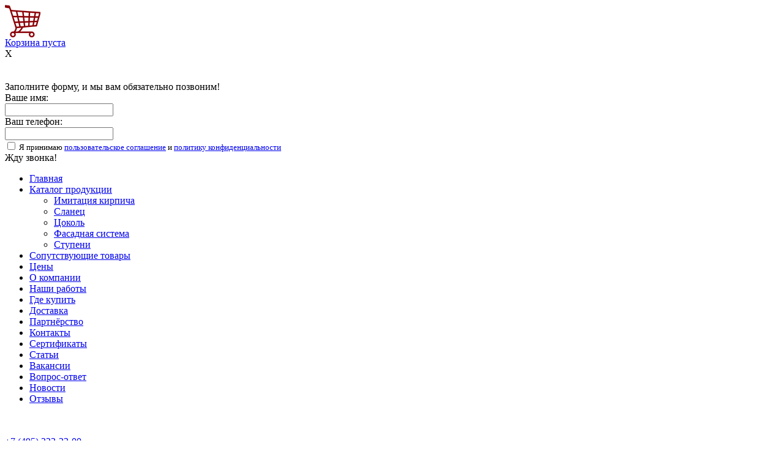

--- FILE ---
content_type: text/html; charset=UTF-8
request_url: https://www.rockp.ru/poleznaya-informaciya/interernyy-kamen-dlya-vnutrenney-otdelki/
body_size: 38133
content:
<html>
<!DOCTYPE html>
<head xmlns="http://www.w3.org/1999/html">
<meta http-equiv="X-UA-Compatible" content="IE=8" />
<meta http-equiv="Content-Type" content="text/html; charset=utf-8" />
<meta name="viewport" content="width=device-width, initial-scale=1.0">
<meta name='yandex-verification' content='4bb98345cea72e4b' />
<meta name='yandex-verification' content='5116183a89a0e8e8' />
<meta name="yandex-verification" content="b2a5d933c513e71a" />
<meta name="yandex-verification" content="12836a7a534f3cc1" />
<meta name="yandex-verification" content="5116183a89a0e8e8" />
<meta name="google-site-verification" content="kFPpprKhPPqUSyRxVRqv_KK-lW_26F-PfRybRWRgUxU" />
<meta name="geo.placename" content="Хлебозаводская улица, 4, Мытищи, Московская область, Россия, 141007" />
<meta name="geo.position" content="55.9217100;37.7947770" />
<meta name="geo.region" content="RU-Московская область" />
<meta name="ICBM" content="55.9217100, 37.7947770" />
<meta name="yandex-verification" content="b2a5d933c513e71a" />
    <title>Интерьерный камень – доступная роскошь для вашего дома</title>
		    <link rel="icon" href="/favicon.ico" type="image/x-icon" />
    <link rel="shortcut icon" href="/favicon.ico" type="image/x-icon" />

<meta http-equiv="Content-Type" content="text/html; charset=UTF-8" />
<meta name="keywords" content="интерьерный камень, для внутренней отделки" />
<meta name="description" content="Интерьерный камень это плитки, изготовленные из бетона или песка со связующими смолами, внешне не отличимыми от природного камня.Это делает интерьерный камень  идеальным материалом для внутренней отделки." />
<link href="/bitrix/js/ui/design-tokens/dist/ui.design-tokens.min.css?168875099922029" type="text/css"  rel="stylesheet" />
<link href="/bitrix/js/ui/fonts/opensans/ui.font.opensans.min.css?16887509712320" type="text/css"  rel="stylesheet" />
<link href="/bitrix/js/main/popup/dist/main.popup.bundle.min.css?168875125426598" type="text/css"  rel="stylesheet" />
<link href="/bitrix/cache/css/s1/rockpr/page_869c2ef35b4bd57c640df3ff7eb78920/page_869c2ef35b4bd57c640df3ff7eb78920_v1.css?1730838266359" type="text/css"  rel="stylesheet" />
<link href="/bitrix/cache/css/s1/rockpr/template_32902194cd0cce299889876917493403/template_32902194cd0cce299889876917493403_v1.css?1730852940108012" type="text/css"  data-template-style="true" rel="stylesheet" />
<script type="text/javascript">if(!window.BX)window.BX={};if(!window.BX.message)window.BX.message=function(mess){if(typeof mess==='object'){for(let i in mess) {BX.message[i]=mess[i];} return true;}};</script>
<script type="text/javascript">(window.BX||top.BX).message({'JS_CORE_LOADING':'Загрузка...','JS_CORE_NO_DATA':'- Нет данных -','JS_CORE_WINDOW_CLOSE':'Закрыть','JS_CORE_WINDOW_EXPAND':'Развернуть','JS_CORE_WINDOW_NARROW':'Свернуть в окно','JS_CORE_WINDOW_SAVE':'Сохранить','JS_CORE_WINDOW_CANCEL':'Отменить','JS_CORE_WINDOW_CONTINUE':'Продолжить','JS_CORE_H':'ч','JS_CORE_M':'м','JS_CORE_S':'с','JSADM_AI_HIDE_EXTRA':'Скрыть лишние','JSADM_AI_ALL_NOTIF':'Показать все','JSADM_AUTH_REQ':'Требуется авторизация!','JS_CORE_WINDOW_AUTH':'Войти','JS_CORE_IMAGE_FULL':'Полный размер'});</script>

<script type="text/javascript" src="/bitrix/js/main/core/core.min.js?1688751257219752"></script>

<script>BX.setJSList(['/bitrix/js/main/core/core_ajax.js','/bitrix/js/main/core/core_promise.js','/bitrix/js/main/polyfill/promise/js/promise.js','/bitrix/js/main/loadext/loadext.js','/bitrix/js/main/loadext/extension.js','/bitrix/js/main/polyfill/promise/js/promise.js','/bitrix/js/main/polyfill/find/js/find.js','/bitrix/js/main/polyfill/includes/js/includes.js','/bitrix/js/main/polyfill/matches/js/matches.js','/bitrix/js/ui/polyfill/closest/js/closest.js','/bitrix/js/main/polyfill/fill/main.polyfill.fill.js','/bitrix/js/main/polyfill/find/js/find.js','/bitrix/js/main/polyfill/matches/js/matches.js','/bitrix/js/main/polyfill/core/dist/polyfill.bundle.js','/bitrix/js/main/core/core.js','/bitrix/js/main/polyfill/intersectionobserver/js/intersectionobserver.js','/bitrix/js/main/lazyload/dist/lazyload.bundle.js','/bitrix/js/main/polyfill/core/dist/polyfill.bundle.js','/bitrix/js/main/parambag/dist/parambag.bundle.js']);
</script>
<script type="text/javascript">(window.BX||top.BX).message({'LANGUAGE_ID':'ru','FORMAT_DATE':'DD.MM.YYYY','FORMAT_DATETIME':'DD.MM.YYYY HH:MI:SS','COOKIE_PREFIX':'BITRIX_SM','SERVER_TZ_OFFSET':'10800','UTF_MODE':'Y','SITE_ID':'s1','SITE_DIR':'/','USER_ID':'','SERVER_TIME':'1769102519','USER_TZ_OFFSET':'0','USER_TZ_AUTO':'Y','bitrix_sessid':'5de9b5fceee4b46cdc8d9fedb552c2d4'});</script>


<script type="text/javascript" src="/bitrix/js/main/popup/dist/main.popup.bundle.min.js?168875125165670"></script>
<script type="text/javascript">BX.setJSList(['/bitrix/templates/rockpr/js/jquery-1.10.2.min.js','/bitrix/templates/rockpr/js/jquery.nivo.slider.js','/bitrix/templates/rockpr/js/jquery.colorbox-min.js','/bitrix/templates/rockpr/js/script.js']);</script>
<script type="text/javascript">BX.setCSSList(['/bitrix/templates/rockpr/components/bitrix/news/articles/bitrix/news.detail/.default/style.css','/bitrix/templates/rockpr/css/reset.css','/bitrix/templates/rockpr/css/main.css','/bitrix/templates/rockpr/css/nivo-slider.css','/bitrix/templates/rockpr/css/house-slider.css','/bitrix/templates/rockpr/css/colorbox.css','/bitrix/templates/rockpr/css/mobile.css','/bitrix/templates/rockpr/components/bitrix/menu/top-menu/style.css','/bitrix/templates/rockpr/components/bitrix/menu/left-menu-bottom/style.css','/bitrix/templates/rockpr/components/bitrix/news.list/index-news/style.css','/bitrix/templates/rockpr/components/bitrix/news.list/index-news2/style.css','/bitrix/templates/rockpr/styles.css']);</script>


<script type="text/javascript"  src="/bitrix/cache/js/s1/rockpr/template_f5804c92475d39bd27a9115c1526ef27/template_f5804c92475d39bd27a9115c1526ef27_v1.js?1730838295151320"></script>
<script type="text/javascript">var _ba = _ba || []; _ba.push(["aid", "d05f8375cd3ec84376fcff56fd089c93"]); _ba.push(["host", "www.rockp.ru"]); (function() {var ba = document.createElement("script"); ba.type = "text/javascript"; ba.async = true;ba.src = (document.location.protocol == "https:" ? "https://" : "http://") + "bitrix.info/ba.js";var s = document.getElementsByTagName("script")[0];s.parentNode.insertBefore(ba, s);})();</script>



<script src="//code.jivo.ru/widget/pJ86uiu8Jl" async></script>

</head>
<body>
<div class="rp-mini-basket">
<a href='/basket/' class='rp-mini-basket-wrap'><div><img src='/images/mini-basket.png' /></div>Корзина пуста</a></div>
<noindex>
<div class="rp-callback-wrap"></div>
<div class="rp-callback-frm">
	<div class="rp-callback-frm-close">X</div><br/><br/>
	<div class="rp-callback-frm-title">Заполните форму, и мы вам обязательно позвоним!</div>
	Ваше имя:<br/>
	<input type="text" class="rp-callback-frm-name" /><br/>
	Ваш телефон:<br/>
	<input type="text" class="rp-callback-frm-tel" />

	<div style="font-size: 13px;">
	<input type="checkbox" name="rp-agree-callback"> Я принимаю <a href="/consent.php" target="_blank">пользовательское соглашение</a> и <a href="/policy.php" target="_blank">политику конфиденциальности</a>
	</div>

	<div class="rp-callback-frm-btn">Жду звонка!</div>
</div>
</noindex>
<noindex><div class="menu-mobile-wrap"></div>
<div class="menu-mobile">
			<ul class="mobile-list">
								<li><a href="/">Главная</a>
							</li>
											<li><a href="/catalog/">Каталог продукции</a>
							<ul>
											<li><a href="/catalog/imitatsiya-kirpicha/">Имитация кирпича</a>
							</li>
											<li><a href="/catalog/slanets/">Сланец</a>
							</li>
											<li><a href="/catalog/tsokol/">Цоколь</a>
							</li>
											<li><a href="/catalog/fasadnaya-sistema/">Фасадная система</a>
							</li>
											<li><a href="/catalog/stupeni/">Ступени</a>
							</li>
												</ul></li>
						<li><a href="/catalog/soputstvuyushchie-tovary/">Сопутствующие товары</a>
							</li>
											<li><a href="/price/">Цены</a>
							</li>
											<li><a href="/about/">О компании</a>
							</li>
											<li><a href="/portfolio/">Наши работы</a>
							</li>
											<li><a href="/buy/">Где купить</a>
							</li>
											<li><a href="/delivery/">Доставка</a>
							</li>
											<li><a href="/opt/">Партнёрство</a>
							</li>
											<li><a href="/contact/">Контакты</a>
							</li>
											<li><a href="/certificate/">Сертификаты</a>
							</li>
											<li><a href="/poleznaya-informaciya/">Статьи</a>
							</li>
											<li><a href="/vacancies/">Вакансии</a>
							</li>
											<li><a href="/question/">Вопрос-ответ</a>
							</li>
											<li><a href="/novosti/">Новости</a>
							</li>
											<li><a href="/otzyvy/">Отзывы</a>
							</li>
					</ul></div></noindex>
<header>
    <noindex><div class="head-brown-line">
    	<div class="mb-head">
		<div class="mb-head-menu"><img src="/images/menu.png" width="36px;" /></div>
		<div class="mb-head-phone"><a href="tel:+7 (495) 223-23-00">+7 (495) 223-23-00</a></div>
	</div>
    </div></noindex>
    <div class="head-block">
        <div class="head-background-light">
	    <div class="mb-head-content">
			<img src="/bitrix/templates/rockpr/images/logo.png" width="140" />
			<div>
			<a class="callback group1 cboxElement" href="#callback_form">Заказать обратный звонок</a>
			 <div class="head-search">
	<form action="/search/">
								<input type="text" name="q" value="" size="15" placeholder="поиск по сайту" class="txt-field" maxlength="50" />				
				<input name="s" type="submit" value="Найти" class="input-field" />
	</form>
</div>			</div>

	    </div>
            <div class="head-content">
                <a href="/"><div class="logo"></div></a>
                <!--<div class="header-buttons">
    <div class="header-button">
        <a href="http://kovka.rockp.ru/" target="_blank">Кованые изделия</a>
    </div>
</div>
-->
					<div class="head-pictures">
										</div>
			<div>
				<a href="https://www.instagram.com/rockprestizh/" target="_blank" style="position: absolute; right: 0; margin-top: 4px;"><img src="/images/insta.png" width="34px" /></a>
				<div class="head-tagline">
					<div>
 <b><span style="color: #ff0000; font-family: Arial Black, Gadget;">ТОТАЛЬНАЯ РАСПРОДАЖА</span></b>
</div>
<div>
 <b><span style="color: #ff0000; font-family: Arial Black, Gadget;">СКИДКА 50% </span></b>
</div>				</div>
		                <div class="head-phone">
					<b><span style="color: #000000;">
<h1><span style="color: #ff0000; font-family: Arial Black, Gadget;">+7&nbsp; 916&nbsp; 409 - 04 - 47&nbsp;&nbsp;&nbsp;&nbsp;</span></h1>
<h1><br>
 </h1>
 </span></b><b><span style="color: #00aeef;"> </span></b>				</div>
				<div class="callback rp-btn-callback">Заказать обратный звонок</div>

				 <div class="head-search">
	<form action="/search/">
								<input type="text" name="q" value="" size="15" placeholder="поиск по сайту" class="txt-field" maxlength="50" />				
				<input name="s" type="submit" value="Найти" class="input-field" />
	</form>
</div>			</div>
            </div>
        </div>
			
<div class="top-menu">
    <table>
        <tr>
									<td><a href="/" style="height: auto; display: inline; background: none;padding: 0; margin: 0"><p class="top-active"><nobr>Главная</nobr></p></a></td>
						
									<td><a href="/catalog/"><nobr>Каталог продукции</nobr></a></td>
						
									<td><a href="/price/"><nobr>Цены</nobr></a></td>
						
									<td><a href="/about/"><nobr>О компании</nobr></a></td>
						
									<td><a href="/portfolio/"><nobr>Наши работы</nobr></a></td>
						
									<td><a href="/buy/"><nobr>Где купить</nobr></a></td>
						
									<td><a href="/delivery/"><nobr>Доставка</nobr></a></td>
						
									<td><a href="/opt/"><nobr>Партнёрство</nobr></a></td>
						
									<td><a href="/contact/"><nobr>Контакты</nobr></a></td>
						
		        </tr>
    </table>
</div>
        <div class="global-shadow"></div>
        <div class="sliderz">
            <div class="slider-block">
                <!-- Splash -->
                <div class="splash">
                    <div class="splash-content">
                        <div id="text1">
                        </div>
                    </div>
                    <div class="new-goods"></div>
						<div id="slider" class="nivoSlider nivo-right theme-default">
							<a href="/catalog/kamen-dlya-vnutrenney-otdelki/bryugge-04.html"><img src="/getpic.php?w=544&src=/upload/iblock/cbd/lhn54ireuqvaiscjhvn3cxhc57v48ohp.jpg" alt="Брюгге 04" title="Брюгге 04" /></a>
							<a href="/catalog/bryugge/bryugge-08.html"><img src="/getpic.php?w=544&src=/upload/iblock/b53/b53b418e1955fd0cb081327fde711ca5.jpg" alt="Брюгге 08" title="Брюгге 08" /></a>
							<a href="/catalog/bryugge/bryugge-10.html"><img src="/getpic.php?w=544&src=/upload/iblock/33a/33a58d27a4a0d4f567a9e254e1a7a9a5.jpg" alt="Брюгге 10" title="Брюгге 10" /></a>
							<a href="/catalog/kamen-dlya-vnutrenney-otdelki/verona-01.html"><img src="/getpic.php?w=544&src=/upload/iblock/2be/2be4ff5ac944570f9e477c430fbf3ff2.jpg" alt="Верона 01" title="Верона 01" /></a>
							<a href="/catalog/verona/verona-05.html"><img src="/getpic.php?w=544&src=/upload/iblock/e7d/0fg48mpmx39jra34if600ce1pyi2ehwi.jpeg" alt=" Верона 05" title=" Верона 05" /></a>
							<a href="/catalog/verona/verona-06.html"><img src="/getpic.php?w=544&src=/upload/iblock/612/03p2qwl0wvelwm6krylmed9wwm5lden2.jpg" alt="Верона 06" title="Верона 06" /></a>
							<a href="/catalog/kamen-dlya-vnutrenney-otdelki/grinvud-03.html"><img src="/getpic.php?w=544&src=/upload/iblock/5dd/cg0pzzcbjox6c531jl1xrl8b1jljqr54.jpg" alt="Гринвуд 03" title="Гринвуд 03" /></a>
							<a href="/catalog/kamen-dlya-vnutrenney-otdelki/grinvud-04.html"><img src="/getpic.php?w=544&src=/upload/iblock/11d/11d9e542ae3142236644af2a3358b637.jpg" alt="Гринвуд 04" title="Гринвуд 04" /></a>
							<a href="/catalog/grinvud/grinvud-05.html"><img src="/getpic.php?w=544&src=/upload/iblock/807/8077fb12e6f04ec79646cc299761eeef.jpeg" alt="Гринвуд 05" title="Гринвуд 05" /></a>
		</div><input type="hidden" name="sessid" id="sessid" value="5de9b5fceee4b46cdc8d9fedb552c2d4" /><script>
function showAuth(type)
{
	if (type == 'auth')
	{
		BX('popup-buyer-auth-form').style["display"] = "block";
		BX('popup-buyer-title-auth').innerHTML = '';
		BX('popup-buyer-title-mail').innerHTML = '<a href="javascript:void(0)" onClick="showAuth(\'mail\');"></a>';
		BX('popup_user_email').style["display"] = "none";
		BX('popup_user_email').value = '';
	}
	else
	{
		BX('popup-buyer-auth-form').style["display"] = "none";
		BX('popup-buyer-title-auth').innerHTML = '<a href="javascript:void(0)" onClick="showAuth(\'auth\');"></a>';
		BX('popup-buyer-title-mail').innerHTML = '';
		BX('popup_user_email').style["display"] = "block";
		BX('notify_user_login').value = '';
		BX('notify_user_password').value = '';
	}
}
</script>						
						
                    <a href="/catalog/grinvud/grinvud-04.html">
                        <div class="sale-hit"></div>
                        <div class="sale-good" style="background: url(/getpic.php?w=272&src=/upload/iblock/52d/52d3df8fc77a009185188446075cf309.jpg) bottom right no-repeat;">
                            <p class="sale-hit-href">Гринвуд 04</p>
                        </div>
                    </a>		
									
                    <a href="/catalog/verona/verona-05.html">
                        <div class="sale-hit-2"></div>
                        <div class="sale-good-2" style="background: url(/getpic.php?w=272&src=/upload/iblock/0a9/0a9e22e2af19f626601dae6f7092ead1.jpeg) bottom right no-repeat;">
                            <p class="sale-hit-href">Верона 05</p>
                        </div>
                    </a>		
					<input type="hidden" name="sessid" id="sessid_1" value="5de9b5fceee4b46cdc8d9fedb552c2d4" /><script>
function showAuth(type)
{
	if (type == 'auth')
	{
		BX('popup-buyer-auth-form').style["display"] = "block";
		BX('popup-buyer-title-auth').innerHTML = '';
		BX('popup-buyer-title-mail').innerHTML = '<a href="javascript:void(0)" onClick="showAuth(\'mail\');"></a>';
		BX('popup_user_email').style["display"] = "none";
		BX('popup_user_email').value = '';
	}
	else
	{
		BX('popup-buyer-auth-form').style["display"] = "none";
		BX('popup-buyer-title-auth').innerHTML = '<a href="javascript:void(0)" onClick="showAuth(\'auth\');"></a>';
		BX('popup-buyer-title-mail').innerHTML = '';
		BX('popup_user_email').style["display"] = "block";
		BX('notify_user_login').value = '';
		BX('notify_user_password').value = '';
	}
}
</script>                </div><!-- End Splash -->
                <div class="slider-block-shadow"></div>
            </div>
        </div>
    </div>
</header>

<div class="main-content-block">
    <div class="main-content">
        <div class="left-menu left-column">
			
<div class="left-menu-1st-block">
		<a href="/catalog/imitatsiya-kirpicha/" title="Имитация кирпича" class="">
			<img src="/images/first-menu-circles.png">Имитация кирпича	</a>
		<a href="/catalog/slanets/" title="Сланец" class="">
			<img src="/images/first-menu-circles.png">Сланец	</a>
		<a href="/catalog/tsokol/" title="Цоколь" class="">
			<img src="/images/first-menu-circles.png">Цоколь	</a>
		<a href="/catalog/stupeni/" title="Ступени" class="">
			<img src="/images/first-menu-circles.png">Ступени	</a>
		<a href="/catalog/fasadnaya-sistema/" title="Фасадная система" class="">
			<img src="/images/first-menu-circles.png">Фасадная система	</a>
		<a href="/catalog/soputstvuyushchie-tovary/" title="Сопутствующие товары" class="">
			<img src="/images/first-menu-circles.png">Сопутствующие товары	</a>
	<a href="/uslugi/" title="Сопутствующие товары" class="marg25">
			<img src="/images/first-menu-circles.png">Услуги
	</a>
</div>
<a href="/uslugi/dizayn-intererov/" rel="nofollow" title="Дизайн интерьеров" style="margin: 20px 0; display:block; text-align:center;color: #6a131c;font:bold 15px/18px 'TrebuchetMS';">
				<img src="/upload/medialibrary/fa9/fa90a77d341d42901f31df1b5741fa68.jpg" alt="Дизайн интерьеров" title="Дизайн интерьеров" /><br />
				Дизайн интерьеров
			</a>
            
            
            
			<a href="/catalog/kamen-dlya-vnutrenney-otdelki/" rel="nofollow" title="Искусственный камень для внутренней отделки" style="margin: 20px 0; display:block; text-align:center;color: #6a131c;font:bold 15px/18px 'TrebuchetMS';">
				<img src="/upload/kamen-vnutrennaya-otdelka.png" alt="Искусственный камень для внутренней отделки" title="Искусственный камень для внутренней отделки" /><br />
				Камень для внутренней отделки
			</a>
<!--<a href="http://kovka.rockp.ru/" target="_blank">
	<img src="/images/kovka.jpg" />
</a>
-->

						
<div class="left-menu-2nd-block">

			<a href="/certificate/">
			<img src="/images/second-menu-circles.png" title="" alt="">Сертификаты		</a>
		
			<a href="/poleznaya-informaciya/" class="selected">
			<img src="/images/second-menu-circles.png" title="" alt="">Статьи		</a>
		
			<a href="/vacancies/">
			<img src="/images/second-menu-circles.png" title="" alt="">Вакансии		</a>
		
			<a href="/question/">
			<img src="/images/second-menu-circles.png" title="" alt="">Вопрос-ответ		</a>
		
			<a href="/novosti/">
			<img src="/images/second-menu-circles.png" title="" alt="">Новости		</a>
		
			<a href="/otzyvy/">
			<img src="/images/second-menu-circles.png" title="" alt="">Отзывы		</a>
		

</div>
			<div class="partners">

		
</div>
			 <div style="border:1px solid #c4c4c4; padding:12px; font-family: Verdana; font-size: 14px; text-decoration: none; color: #313131;">
            <a href="/">Искусственный камень</a> от РокПрестиж
            </div>
<br/>
<a href="/blogs/"><img src="/images/blog.jpg" /></a><br/><br/>
<a href="/buy/"><img src="/images/where.png" /></a><br/><br/>
<a href="/uslugi/ukladka-kamnya/"><img src="/images/services.jpg" /></a><br/><br/>
<!--
<a href="/catalog/keramogranit/"><img src="/images/ceramo.jpg" /></a><br/>
-->
<!--
            <div id="vk_post_-102885508_30" class="vk-post-left"></div><script type="text/javascript">  (function(d, s, id) { var js, fjs = d.getElementsByTagName(s)[0]; if (d.getElementById(id)) return; js = d.createElement(s); js.id = id; js.src = "//vk.com/js/api/openapi.js?121"; fjs.parentNode.insertBefore(js, fjs); }(document, 'script', 'vk_openapi_js'));  (function() {    if (!window.VK || !VK.Widgets || !VK.Widgets.Post || !VK.Widgets.Post("vk_post_-102885508_30", -102885508, 30, 'WiiZyLGMYlnHqwKgwPxz8X6IZ1k', {width: 184})) setTimeout(arguments.callee, 50);  }());</script>
-->
           </div>
        <div class="central-content central-column">
			<div class="central-content-text" style="padding-bottom:0;">


			<!--		<a href="/catalog/"><img src="/images/adv_newyear.jpg" class="mb_w100" ></a><br><br/>

--><h1>Интерьерный камень для внутренней отделки</h1>
					<div class="article-image">
				<img src="/getpic.php?w=250&src=/upload/iblock/cc3/cc31d051c9307a6d26ad9bcb3cf96a5e.jpg" style="width:250px;" alt="Интерьерный камень для внутренней отделки"  title="Интерьерный камень для внутренней отделки" />
			</div>
			
			<p class="MsoNormal">
	С давних времен жилище, сделанное из камня, считалась прерогативой высших слоев населения. Только обеспеченные люди из благородных семей могли позволите себе оплатить добычу, доставку и работу с этим капризным материалом. Но все эти затраты стоили того, что бы дом стоял веками, а красота его поражала и далеких потомков.
</p>
<p class="MsoNormal">
	Сейчас приоритеты поменялись, но мы все равно ходим видеть свой дом, украшенный благородным и величественным камнем.&nbsp; А цена его по-прежнему кусается, да и сложность обработки и монтажа отпугивает не только новичков, но и опытных мастеров. Но к счастью, технический прогресс позволил нам внести в свои дома теплоту и магию камня без лишних затрат и усилий – создал интерьерный камень.
</p>
<p class="MsoNormal">
	Что же такое интерьерный камень?&nbsp; Это плитки, изготовленные из бетона, каменной крошки или песка со связующими смолами, внешне не отличимыми от природного камня. Они имеют намного меньший вес, чем натуральный камень, а толщина составляет всего пару сантиметров. Это делает интерьерный камень идеальным материалом для внутренней отделки, так как он не забирает полезную площадь и не так сильно нагружает стены. Но стоит заметить, что весит он все же немало и тонкие стены, с тонким гипсокартоном или хлипкой штукатуркой как минимум, не стоит обкладывать камнем полностью, а стоит ограничится лишь небольшими участками.
</p>
<p class="MsoNormal">
	Но его достоинства не ограничиваются небольшим весом. Это так же простой в обработке материал, не требующий специального станка и режущих инструментов, достаточно лишь болгарки. И монтаж интерьерного камня не требует специальных навыков – он в точности, как укладка керамической плитки, только проще, не требует идеально выровненной поверхности и ровных швов. Поэтому справится с укладкой камня даже новичок.
</p>
 А разнообразие цветов и форм просто вскружат голову! Интерьерный камень настолько искусно имитирует натуральный, что на первый взгляд вы не найдете отличий.&nbsp; Вы можете выдержать любую стилистику – от античности до модерна, искусственный камень прекрасно впишется везде и будет дополнять задуманный интерьер. Вы можете разместить интерьерный камень в любом месте дома – на кухне, в ванной,&nbsp; в зале или коридоре – он везде будет к месту и создавать уникальную уютную атмосферу.&nbsp;	<br /><br />
<p><a href="/poleznaya-informaciya/">Возврат к списку</a></p>

<div class="clear"></div>

<div class="rp-advert">
	<div class="rp-advert-block">
		<div class="rp-advert-block-title">Облицовка</div>
					<a href="/advert/sten.html">Стен</a><br/>
					<a href="/advert/doma.html">Дома</a><br/>
					<a href="/advert/fasada.html">Фасада</a><br/>
			</div>
		<div class="rp-advert-block">
		<div class="rp-advert-block-title">Искусственный камень</div>
					<a href="/advert/luchshiy.html">Лучший</a><br/>
					<a href="/advert/chernyy.html">Черный</a><br/>
					<a href="/advert/kirpich.html">Кирпич</a><br/>
					<a href="/advert/dlya-vannoy-komnaty.html">Для ванной комнаты</a><br/>
					<a href="/advert/belyy.html">Белый</a><br/>
					<a href="/advert/oblitsovochnyy.html">Облицовочный</a><br/>
					<a href="/advert/dlya-fasada.html">Для фасада</a><br/>
					<a href="/advert/dlya-tsokolya.html">Для цоколя</a><br/>
					<a href="/advert/dlya-otdelki-sten.html">Для отделки стен</a><br/>
			</div>
		<div class="rp-advert-block">
		<div class="rp-advert-block-title">Декоративный кирпич</div>
					<a href="/advert/oblitsovochnyy-kirpich.html">Облицовочный кирпич</a><br/>
					<a href="/advert/dekorativnaya-otdelka-pod-kirpich.html">Декоративная отделка под кирпич</a><br/>
					<a href="/advert/dekorativnaya-plitka-pod-kirpich.html">Декоративная плитка под кирпич</a><br/>
					<a href="/advert/dlya-vnutrenney-otdelki.html">Для внутренней отделки</a><br/>
					<a href="/advert/otdelka-dekorativnym-kirpichem.html">Отделка декоративным кирпичем</a><br/>
			</div>
		<div class="rp-advert-block">
		<div class="rp-advert-block-title">Декоративный камень</div>
					<a href="/advert/v-kvartire.html">В квартире</a><br/>
					<a href="/advert/na-stenu.html">На стену</a><br/>
					<a href="/advert/dlya-vnutrenney-otdelki2.html">Для внутренней отделки</a><br/>
			</div>
	</div>
<style>
.rp-advert {
	display: flex;
	justify-content: space-between;
}
.rp-advert-block-title {
	font: bold 14px/15px Tahoma;
	margin-bottom: 9px;
	color: #666;
}
.rp-advert a {
	color: #444;
}
</style><br/>
			</div>
        </div>
        <div class="right-column">
			<a href="/3d/" title="Конструктор фасадов" style="margin: 0px 0; display:block; text-align:center;color: #6a131c;font:bold 15px/30px 'TrebuchetMS';">
				<img src="/images/house.gif" width="196" alt="Конструктор фасадов" title="Конструктор фасадов" /><br />
				Конструктор фасадов
			</a><br/>

            <div class="color-select">
                <a href="/select/"><img src="/images/formazvet.png" width="196"></a>
                <a href="/select/">Подбор цвета и фактуры</a>
            </div><br />
            <div class="calculator">
                <a href="/calculator/"><img src="/images/calculator.png"></a>
                <a href="/calculator/">Расчёт стоимости</a>
            </div><br />
            <div class="order-form">
                <a href="/calculator/?order=y"><img src="/images/order-form.png" width="200"></a>
                <a href="/calculator/?order=y">Форма заказа</a>
            </div>
<br/><br/>
<a href="/otzyvy/"><img src="/images/response.png" /></a>
<br/><br/><br/>
<a href="/social.php"><img src="/images/social.png" /></a>
<br/><br/>

<h3>Новое в блогах</h3><br/>
<div class="news-list">
					<div class="article left">
            <div class="article-image">
                <a href="/blogs/vybor-vnutrenney-otdelki-v-polzu-iskusstvennogo-kamnya.html"><img src="/getpic.php?w=110&src=/upload/iblock/407/40714f8638fbf0894e38ae06397cc587.jpg" width="110"></a>
            </div>
            <div class="article-inside">
                <span class="article-date"></span>
                <a href="/blogs/vybor-vnutrenney-otdelki-v-polzu-iskusstvennogo-kamnya.html">Выбор внутренней отделки в пользу искусственного камня</a>
                <p>Внутренняя отделка дома имеет большое значение в общей концепции дизайна интерьера. Выбор в пользу ...</p>
            </div>	
		</div>
	
</div>
<div class="clear"></div><br/><br/>
<h3>Последние новости</h3><br/>
<div class="news-list">
					<div class="article left">
            <div class="article-image">
                <a href="/novosti/sotrudnichestvo-s-kompaniey-order/"><img src="/getpic.php?w=110&src=/upload/iblock/5ad/cn9i2yx2ug595ffdrw928zr9l49haw7j.jpg" width="110"></a>
            </div>
            <div class="article-inside">
                <span class="article-date">12.02.2024</span>
                <a href="/novosti/sotrudnichestvo-s-kompaniey-order/">Сотрудничество с компанией ОРДЕР</a>
                <p>Дорогие Друзья! Наша компания никогда не останавливается на достигнутом! Только новые победы! ...</p>
            </div>	
		</div>
		<div class="clear"></div>
		<br/>
					<div class="article left">
            <div class="article-image">
                <a href="/novosti/sotrudnichestvo-s-kompaniey-std-petrovich/"><img src="/getpic.php?w=110&src=/upload/iblock/c8b/c8b33f059ab11833cfdefc2b3846f69e.jpg" width="110"></a>
            </div>
            <div class="article-inside">
                <span class="article-date">11.04.2023</span>
                <a href="/novosti/sotrudnichestvo-s-kompaniey-std-petrovich/">Сотрудничество с компанией СТД Петрович</a>
                <p>Дорогие Друзья! Наша компания никогда не останавливается на достигнутом! Только новые победы! ...</p>
            </div>	
		</div>
		<div class="clear"></div>
		<br/>
					<div class="article left">
            <div class="article-image">
                <a href="/novosti/sotrudnichestvo-s-kompaniey-vseinstrumenty-ru/"><img src="/getpic.php?w=110&src=/upload/iblock/197/197d90e3998bfed3ff37cede0f25ba63.jpg" width="110"></a>
            </div>
            <div class="article-inside">
                <span class="article-date">07.03.2023</span>
                <a href="/novosti/sotrudnichestvo-s-kompaniey-vseinstrumenty-ru/">Сотрудничество с компанией ВсеИнструменты.ру</a>
                <p>Дорогие Друзья! Наша компания никогда не останавливается на достигнутом! Только новые победы! ...</p>
            </div>	
		</div>
		<div class="clear"></div>
		<br/>
	
</div>



        </div>
        <div class="clear"></div>
    </div>
</div>
<footer>
    <div class="footer-block" style="height:auto;">
        <div class="footer-content">
            <div class="footer-content-left">
                <div class="fname">РокПрестиж - производство искусственного камня</div>
                <p class="footer-phones">
					<a rel="nofollow" href="tel:+74952232300">+7 (495) 223-23-00</a><br>                </p>
                <a class="footer-email">
					2232300@mail.ru 				</a>
            </div>
            <div class="footer-center-logo"><a href="/"><img src="/images/logo-bottom.png"></a></div>
            <div class="footer-content-right" style="margin: 23px 0 0 0px;">
<div style="width: 310px;display: table-cell;vertical-align: bottom;height: 84px;margin: 0 0 20px 0;">
<!--LiveInternet counter--><script type="text/javascript"></script><a href="http://www.liveinternet.ru/click" target="_blank"><img src="//counter.yadro.ru/hit?t53.2;r;s1440*900*24;uhttp%3A//www.rockp.ru/;0.5788347159978002" alt="" title="LiveInternet: показано число просмотров и посетителей за 24 часа" border="0" width="88" height="31"></a>
<!--/LiveInternet-->
<!-- begin of Top100 code -->
<script id="top100Counter" type="text/javascript" src="//counter.rambler.ru/top100.jcn?2929258"></script>
<!-- end of Top100 code -->
<!--<a href="/humans.txt" target="_blank"><img src="/upload/humanstxt.gif" title="" /></a>-->
<br />
    <script>
        (function(i,s,o,g,r,a,m){i['GoogleAnalyticsObject']=r;i[r]=i[r]||function(){
                (i[r].q=i[r].q||[]).push(arguments)},i[r].l=1*new Date();a=s.createElement(o),
            m=s.getElementsByTagName(o)[0];a.async=1;a.src=g;m.parentNode.insertBefore(a,m)
        })(window,document,'script','//www.google-analytics.com/analytics.js','ga');

        ga('create', 'UA-68701748-1', 'auto');
        ga('send', 'pageview');

    </script>
    <!-- Yandex.Metrika counter -->
<script type="text/javascript">
(function (d, w, c) {
    (w[c] = w[c] || []).push(function() {
        try {
            w.yaCounter24404638 = new Ya.Metrika({id:24404638,
                    webvisor:true,
                    clickmap:true,
                    trackLinks:true,
                    accurateTrackBounce:true});
        } catch(e) { }
    });
    var n = d.getElementsByTagName("script")[0],
        s = d.createElement("script"),
        f = function () { n.parentNode.insertBefore(s, n); };
    s.type = "text/javascript";
    s.async = true;
    s.src = (d.location.protocol == "https:" ? "https:" : "http:") + "//mc.yandex.ru/metrika/watch.js";
    if (w.opera == "[object Opera]") {
        d.addEventListener("DOMContentLoaded", f, false);
    } else { f(); }
})(document, window, "yandex_metrika_callbacks");
</script>
<noscript><div><img src="//mc.yandex.ru/watch/24404638" style="position:absolute; left:-9999px;" alt="" /></div></noscript>
<!-- /Yandex.Metrika counter -->
</div>
			<div style="width: 310px;float: left;display: table-cell;vertical-align: bottom;margin: 10px 0 0 0;">
				<!--<img src="/images/liveinternet-counter.png" class="liveinternet-counter">-->
                <p>© 2006 — 2026</p>
                <p>Создание сайта —
				<a href="http://www.luk-studio.ru/" title="Сайты, дизайн, реклама" target="_blank" rel="nofollow">luk-studio.ru</a></p>
			</div>
			<div class="right" style="margin: -25px 0 0 0;">
				<a href="http://luk-studio.ru" target="_blank"><img src="/images/luk-logo.png"></a>
			</div>
        </div>
        <div class="clear"></div>
        </div>
    </div>
    <div class="footer-brown-line" style="display: flex; align-items: center; padding: 0 0 0 50px">
        	<a href="/policy.php" target="_blank" style="color: #fff">Политика конфиденциальности</a>&nbsp;&nbsp;&nbsp;
        	<a href="/consent.php" target="_blank" style="color: #fff">Пользовательское соглашение</a>
	</div>
</footer>



</body>
</html>

--- FILE ---
content_type: text/plain
request_url: https://www.google-analytics.com/j/collect?v=1&_v=j102&a=602633343&t=pageview&_s=1&dl=https%3A%2F%2Fwww.rockp.ru%2Fpoleznaya-informaciya%2Finterernyy-kamen-dlya-vnutrenney-otdelki%2F&ul=en-us%40posix&dt=%D0%98%D0%BD%D1%82%D0%B5%D1%80%D1%8C%D0%B5%D1%80%D0%BD%D1%8B%D0%B9%20%D0%BA%D0%B0%D0%BC%D0%B5%D0%BD%D1%8C%20%E2%80%93%20%D0%B4%D0%BE%D1%81%D1%82%D1%83%D0%BF%D0%BD%D0%B0%D1%8F%20%D1%80%D0%BE%D1%81%D0%BA%D0%BE%D1%88%D1%8C%20%D0%B4%D0%BB%D1%8F%20%D0%B2%D0%B0%D1%88%D0%B5%D0%B3%D0%BE%20%D0%B4%D0%BE%D0%BC%D0%B0&sr=1280x720&vp=1280x720&_u=IEBAAEABAAAAACAAI~&jid=884761455&gjid=739959158&cid=1011549642.1769102521&tid=UA-68701748-1&_gid=544874766.1769102521&_r=1&_slc=1&z=1314407264
body_size: -449
content:
2,cG-EFYTHW92HB